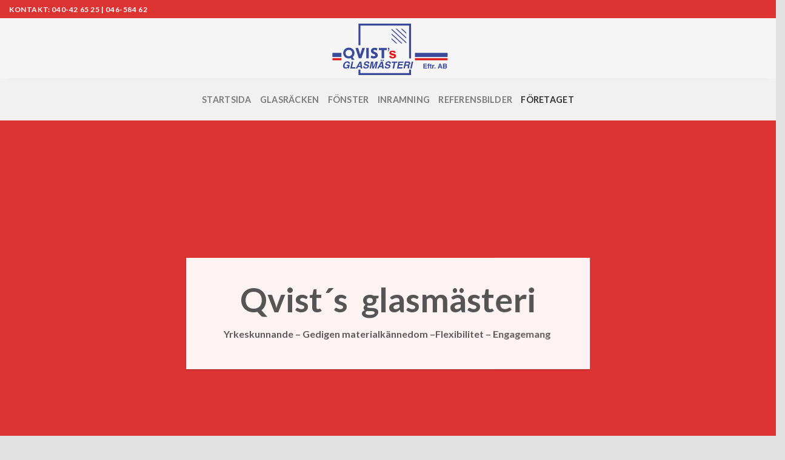

--- FILE ---
content_type: text/html; charset=UTF-8
request_url: https://www.qvistsglasmasteri.se/foretaget/
body_size: 14232
content:

<!DOCTYPE html>
<html lang="sv-SE" class="loading-site no-js">
<head>
	<meta charset="UTF-8" />
	<link rel="profile" href="http://gmpg.org/xfn/11" />
	<link rel="pingback" href="https://www.qvistsglasmasteri.se/xmlrpc.php" />

	<script>(function(html){html.className = html.className.replace(/\bno-js\b/,'js')})(document.documentElement);</script>
<title>FÖRETAGET &#8211; QVIST´s GLASMÄSTERI AB</title>
<meta name='robots' content='max-image-preview:large' />
	<style>img:is([sizes="auto" i], [sizes^="auto," i]) { contain-intrinsic-size: 3000px 1500px }</style>
	<meta name="viewport" content="width=device-width, initial-scale=1, maximum-scale=1" /><link rel='dns-prefetch' href='//cdn.jsdelivr.net' />
<link rel='prefetch' href='https://www.qvistsglasmasteri.se/wp-content/themes/flatsome/assets/js/chunk.countup.js?ver=3.16.2' />
<link rel='prefetch' href='https://www.qvistsglasmasteri.se/wp-content/themes/flatsome/assets/js/chunk.sticky-sidebar.js?ver=3.16.2' />
<link rel='prefetch' href='https://www.qvistsglasmasteri.se/wp-content/themes/flatsome/assets/js/chunk.tooltips.js?ver=3.16.2' />
<link rel='prefetch' href='https://www.qvistsglasmasteri.se/wp-content/themes/flatsome/assets/js/chunk.vendors-popups.js?ver=3.16.2' />
<link rel='prefetch' href='https://www.qvistsglasmasteri.se/wp-content/themes/flatsome/assets/js/chunk.vendors-slider.js?ver=3.16.2' />
<link rel="alternate" type="application/rss+xml" title="QVIST´s GLASMÄSTERI AB &raquo; Webbflöde" href="https://www.qvistsglasmasteri.se/feed/" />
<link rel="alternate" type="application/rss+xml" title="QVIST´s GLASMÄSTERI AB &raquo; Kommentarsflöde" href="https://www.qvistsglasmasteri.se/comments/feed/" />
<script type="text/javascript">
/* <![CDATA[ */
window._wpemojiSettings = {"baseUrl":"https:\/\/s.w.org\/images\/core\/emoji\/16.0.1\/72x72\/","ext":".png","svgUrl":"https:\/\/s.w.org\/images\/core\/emoji\/16.0.1\/svg\/","svgExt":".svg","source":{"concatemoji":"https:\/\/www.qvistsglasmasteri.se\/wp-includes\/js\/wp-emoji-release.min.js?ver=6.8.3"}};
/*! This file is auto-generated */
!function(s,n){var o,i,e;function c(e){try{var t={supportTests:e,timestamp:(new Date).valueOf()};sessionStorage.setItem(o,JSON.stringify(t))}catch(e){}}function p(e,t,n){e.clearRect(0,0,e.canvas.width,e.canvas.height),e.fillText(t,0,0);var t=new Uint32Array(e.getImageData(0,0,e.canvas.width,e.canvas.height).data),a=(e.clearRect(0,0,e.canvas.width,e.canvas.height),e.fillText(n,0,0),new Uint32Array(e.getImageData(0,0,e.canvas.width,e.canvas.height).data));return t.every(function(e,t){return e===a[t]})}function u(e,t){e.clearRect(0,0,e.canvas.width,e.canvas.height),e.fillText(t,0,0);for(var n=e.getImageData(16,16,1,1),a=0;a<n.data.length;a++)if(0!==n.data[a])return!1;return!0}function f(e,t,n,a){switch(t){case"flag":return n(e,"\ud83c\udff3\ufe0f\u200d\u26a7\ufe0f","\ud83c\udff3\ufe0f\u200b\u26a7\ufe0f")?!1:!n(e,"\ud83c\udde8\ud83c\uddf6","\ud83c\udde8\u200b\ud83c\uddf6")&&!n(e,"\ud83c\udff4\udb40\udc67\udb40\udc62\udb40\udc65\udb40\udc6e\udb40\udc67\udb40\udc7f","\ud83c\udff4\u200b\udb40\udc67\u200b\udb40\udc62\u200b\udb40\udc65\u200b\udb40\udc6e\u200b\udb40\udc67\u200b\udb40\udc7f");case"emoji":return!a(e,"\ud83e\udedf")}return!1}function g(e,t,n,a){var r="undefined"!=typeof WorkerGlobalScope&&self instanceof WorkerGlobalScope?new OffscreenCanvas(300,150):s.createElement("canvas"),o=r.getContext("2d",{willReadFrequently:!0}),i=(o.textBaseline="top",o.font="600 32px Arial",{});return e.forEach(function(e){i[e]=t(o,e,n,a)}),i}function t(e){var t=s.createElement("script");t.src=e,t.defer=!0,s.head.appendChild(t)}"undefined"!=typeof Promise&&(o="wpEmojiSettingsSupports",i=["flag","emoji"],n.supports={everything:!0,everythingExceptFlag:!0},e=new Promise(function(e){s.addEventListener("DOMContentLoaded",e,{once:!0})}),new Promise(function(t){var n=function(){try{var e=JSON.parse(sessionStorage.getItem(o));if("object"==typeof e&&"number"==typeof e.timestamp&&(new Date).valueOf()<e.timestamp+604800&&"object"==typeof e.supportTests)return e.supportTests}catch(e){}return null}();if(!n){if("undefined"!=typeof Worker&&"undefined"!=typeof OffscreenCanvas&&"undefined"!=typeof URL&&URL.createObjectURL&&"undefined"!=typeof Blob)try{var e="postMessage("+g.toString()+"("+[JSON.stringify(i),f.toString(),p.toString(),u.toString()].join(",")+"));",a=new Blob([e],{type:"text/javascript"}),r=new Worker(URL.createObjectURL(a),{name:"wpTestEmojiSupports"});return void(r.onmessage=function(e){c(n=e.data),r.terminate(),t(n)})}catch(e){}c(n=g(i,f,p,u))}t(n)}).then(function(e){for(var t in e)n.supports[t]=e[t],n.supports.everything=n.supports.everything&&n.supports[t],"flag"!==t&&(n.supports.everythingExceptFlag=n.supports.everythingExceptFlag&&n.supports[t]);n.supports.everythingExceptFlag=n.supports.everythingExceptFlag&&!n.supports.flag,n.DOMReady=!1,n.readyCallback=function(){n.DOMReady=!0}}).then(function(){return e}).then(function(){var e;n.supports.everything||(n.readyCallback(),(e=n.source||{}).concatemoji?t(e.concatemoji):e.wpemoji&&e.twemoji&&(t(e.twemoji),t(e.wpemoji)))}))}((window,document),window._wpemojiSettings);
/* ]]> */
</script>
<style id='wp-emoji-styles-inline-css' type='text/css'>

	img.wp-smiley, img.emoji {
		display: inline !important;
		border: none !important;
		box-shadow: none !important;
		height: 1em !important;
		width: 1em !important;
		margin: 0 0.07em !important;
		vertical-align: -0.1em !important;
		background: none !important;
		padding: 0 !important;
	}
</style>
<style id='wp-block-library-inline-css' type='text/css'>
:root{--wp-admin-theme-color:#007cba;--wp-admin-theme-color--rgb:0,124,186;--wp-admin-theme-color-darker-10:#006ba1;--wp-admin-theme-color-darker-10--rgb:0,107,161;--wp-admin-theme-color-darker-20:#005a87;--wp-admin-theme-color-darker-20--rgb:0,90,135;--wp-admin-border-width-focus:2px;--wp-block-synced-color:#7a00df;--wp-block-synced-color--rgb:122,0,223;--wp-bound-block-color:var(--wp-block-synced-color)}@media (min-resolution:192dpi){:root{--wp-admin-border-width-focus:1.5px}}.wp-element-button{cursor:pointer}:root{--wp--preset--font-size--normal:16px;--wp--preset--font-size--huge:42px}:root .has-very-light-gray-background-color{background-color:#eee}:root .has-very-dark-gray-background-color{background-color:#313131}:root .has-very-light-gray-color{color:#eee}:root .has-very-dark-gray-color{color:#313131}:root .has-vivid-green-cyan-to-vivid-cyan-blue-gradient-background{background:linear-gradient(135deg,#00d084,#0693e3)}:root .has-purple-crush-gradient-background{background:linear-gradient(135deg,#34e2e4,#4721fb 50%,#ab1dfe)}:root .has-hazy-dawn-gradient-background{background:linear-gradient(135deg,#faaca8,#dad0ec)}:root .has-subdued-olive-gradient-background{background:linear-gradient(135deg,#fafae1,#67a671)}:root .has-atomic-cream-gradient-background{background:linear-gradient(135deg,#fdd79a,#004a59)}:root .has-nightshade-gradient-background{background:linear-gradient(135deg,#330968,#31cdcf)}:root .has-midnight-gradient-background{background:linear-gradient(135deg,#020381,#2874fc)}.has-regular-font-size{font-size:1em}.has-larger-font-size{font-size:2.625em}.has-normal-font-size{font-size:var(--wp--preset--font-size--normal)}.has-huge-font-size{font-size:var(--wp--preset--font-size--huge)}.has-text-align-center{text-align:center}.has-text-align-left{text-align:left}.has-text-align-right{text-align:right}#end-resizable-editor-section{display:none}.aligncenter{clear:both}.items-justified-left{justify-content:flex-start}.items-justified-center{justify-content:center}.items-justified-right{justify-content:flex-end}.items-justified-space-between{justify-content:space-between}.screen-reader-text{border:0;clip-path:inset(50%);height:1px;margin:-1px;overflow:hidden;padding:0;position:absolute;width:1px;word-wrap:normal!important}.screen-reader-text:focus{background-color:#ddd;clip-path:none;color:#444;display:block;font-size:1em;height:auto;left:5px;line-height:normal;padding:15px 23px 14px;text-decoration:none;top:5px;width:auto;z-index:100000}html :where(.has-border-color){border-style:solid}html :where([style*=border-top-color]){border-top-style:solid}html :where([style*=border-right-color]){border-right-style:solid}html :where([style*=border-bottom-color]){border-bottom-style:solid}html :where([style*=border-left-color]){border-left-style:solid}html :where([style*=border-width]){border-style:solid}html :where([style*=border-top-width]){border-top-style:solid}html :where([style*=border-right-width]){border-right-style:solid}html :where([style*=border-bottom-width]){border-bottom-style:solid}html :where([style*=border-left-width]){border-left-style:solid}html :where(img[class*=wp-image-]){height:auto;max-width:100%}:where(figure){margin:0 0 1em}html :where(.is-position-sticky){--wp-admin--admin-bar--position-offset:var(--wp-admin--admin-bar--height,0px)}@media screen and (max-width:600px){html :where(.is-position-sticky){--wp-admin--admin-bar--position-offset:0px}}
</style>
<style id='classic-theme-styles-inline-css' type='text/css'>
/*! This file is auto-generated */
.wp-block-button__link{color:#fff;background-color:#32373c;border-radius:9999px;box-shadow:none;text-decoration:none;padding:calc(.667em + 2px) calc(1.333em + 2px);font-size:1.125em}.wp-block-file__button{background:#32373c;color:#fff;text-decoration:none}
</style>
<link rel='stylesheet' id='flatsome-ninjaforms-css' href='https://www.qvistsglasmasteri.se/wp-content/themes/flatsome/inc/integrations/ninjaforms/ninjaforms.css?ver=6.8.3' type='text/css' media='all' />
<link rel='stylesheet' id='flatsome-main-css' href='https://www.qvistsglasmasteri.se/wp-content/themes/flatsome/assets/css/flatsome.css?ver=3.16.2' type='text/css' media='all' />
<style id='flatsome-main-inline-css' type='text/css'>
@font-face {
				font-family: "fl-icons";
				font-display: block;
				src: url(https://www.qvistsglasmasteri.se/wp-content/themes/flatsome/assets/css/icons/fl-icons.eot?v=3.16.2);
				src:
					url(https://www.qvistsglasmasteri.se/wp-content/themes/flatsome/assets/css/icons/fl-icons.eot#iefix?v=3.16.2) format("embedded-opentype"),
					url(https://www.qvistsglasmasteri.se/wp-content/themes/flatsome/assets/css/icons/fl-icons.woff2?v=3.16.2) format("woff2"),
					url(https://www.qvistsglasmasteri.se/wp-content/themes/flatsome/assets/css/icons/fl-icons.ttf?v=3.16.2) format("truetype"),
					url(https://www.qvistsglasmasteri.se/wp-content/themes/flatsome/assets/css/icons/fl-icons.woff?v=3.16.2) format("woff"),
					url(https://www.qvistsglasmasteri.se/wp-content/themes/flatsome/assets/css/icons/fl-icons.svg?v=3.16.2#fl-icons) format("svg");
			}
</style>
<link rel='stylesheet' id='flatsome-style-css' href='https://www.qvistsglasmasteri.se/wp-content/themes/flatsome-child/style.css?ver=3.0' type='text/css' media='all' />
<script type="text/javascript" src="https://www.qvistsglasmasteri.se/wp-includes/js/jquery/jquery.min.js?ver=3.7.1" id="jquery-core-js"></script>
<script type="text/javascript" src="https://www.qvistsglasmasteri.se/wp-includes/js/jquery/jquery-migrate.min.js?ver=3.4.1" id="jquery-migrate-js"></script>
<link rel="https://api.w.org/" href="https://www.qvistsglasmasteri.se/wp-json/" /><link rel="alternate" title="JSON" type="application/json" href="https://www.qvistsglasmasteri.se/wp-json/wp/v2/pages/47" /><link rel="EditURI" type="application/rsd+xml" title="RSD" href="https://www.qvistsglasmasteri.se/xmlrpc.php?rsd" />
<meta name="generator" content="WordPress 6.8.3" />
<link rel="canonical" href="https://www.qvistsglasmasteri.se/foretaget/" />
<link rel='shortlink' href='https://www.qvistsglasmasteri.se/?p=47' />
<link rel="alternate" title="oEmbed (JSON)" type="application/json+oembed" href="https://www.qvistsglasmasteri.se/wp-json/oembed/1.0/embed?url=https%3A%2F%2Fwww.qvistsglasmasteri.se%2Fforetaget%2F" />
<link rel="alternate" title="oEmbed (XML)" type="text/xml+oembed" href="https://www.qvistsglasmasteri.se/wp-json/oembed/1.0/embed?url=https%3A%2F%2Fwww.qvistsglasmasteri.se%2Fforetaget%2F&#038;format=xml" />
<style>.bg{opacity: 0; transition: opacity 1s; -webkit-transition: opacity 1s;} .bg-loaded{opacity: 1;}</style><link rel="icon" href="https://www.qvistsglasmasteri.se/wp-content/uploads/2022/11/cropped-Skarmavbild-2022-11-30-kl.-15.02.09-32x32.png" sizes="32x32" />
<link rel="icon" href="https://www.qvistsglasmasteri.se/wp-content/uploads/2022/11/cropped-Skarmavbild-2022-11-30-kl.-15.02.09-192x192.png" sizes="192x192" />
<link rel="apple-touch-icon" href="https://www.qvistsglasmasteri.se/wp-content/uploads/2022/11/cropped-Skarmavbild-2022-11-30-kl.-15.02.09-180x180.png" />
<meta name="msapplication-TileImage" content="https://www.qvistsglasmasteri.se/wp-content/uploads/2022/11/cropped-Skarmavbild-2022-11-30-kl.-15.02.09-270x270.png" />
<style id="custom-css" type="text/css">:root {--primary-color: #dd3333;}html{background-color:#E2E2E2!important;}.container-width, .full-width .ubermenu-nav, .container, .row{max-width: 1370px}.row.row-collapse{max-width: 1340px}.row.row-small{max-width: 1362.5px}.row.row-large{max-width: 1400px}.header-main{height: 100px}#logo img{max-height: 100px}#logo{width:353px;}.header-bottom{min-height: 69px}.header-top{min-height: 30px}.transparent .header-main{height: 90px}.transparent #logo img{max-height: 90px}.has-transparent + .page-title:first-of-type,.has-transparent + #main > .page-title,.has-transparent + #main > div > .page-title,.has-transparent + #main .page-header-wrapper:first-of-type .page-title{padding-top: 170px;}.header.show-on-scroll,.stuck .header-main{height:70px!important}.stuck #logo img{max-height: 70px!important}.header-bg-color {background-color: rgba(244,244,244,0.9)}.header-bottom {background-color: #f1f1f1}.header-main .nav > li > a{line-height: 23px }.header-bottom-nav > li > a{line-height: 16px }@media (max-width: 549px) {.header-main{height: 70px}#logo img{max-height: 70px}}.header-top{background-color:#dd3333!important;}/* Color */.accordion-title.active, .has-icon-bg .icon .icon-inner,.logo a, .primary.is-underline, .primary.is-link, .badge-outline .badge-inner, .nav-outline > li.active> a,.nav-outline >li.active > a, .cart-icon strong,[data-color='primary'], .is-outline.primary{color: #dd3333;}/* Color !important */[data-text-color="primary"]{color: #dd3333!important;}/* Background Color */[data-text-bg="primary"]{background-color: #dd3333;}/* Background */.scroll-to-bullets a,.featured-title, .label-new.menu-item > a:after, .nav-pagination > li > .current,.nav-pagination > li > span:hover,.nav-pagination > li > a:hover,.has-hover:hover .badge-outline .badge-inner,button[type="submit"], .button.wc-forward:not(.checkout):not(.checkout-button), .button.submit-button, .button.primary:not(.is-outline),.featured-table .title,.is-outline:hover, .has-icon:hover .icon-label,.nav-dropdown-bold .nav-column li > a:hover, .nav-dropdown.nav-dropdown-bold > li > a:hover, .nav-dropdown-bold.dark .nav-column li > a:hover, .nav-dropdown.nav-dropdown-bold.dark > li > a:hover, .header-vertical-menu__opener ,.is-outline:hover, .tagcloud a:hover,.grid-tools a, input[type='submit']:not(.is-form), .box-badge:hover .box-text, input.button.alt,.nav-box > li > a:hover,.nav-box > li.active > a,.nav-pills > li.active > a ,.current-dropdown .cart-icon strong, .cart-icon:hover strong, .nav-line-bottom > li > a:before, .nav-line-grow > li > a:before, .nav-line > li > a:before,.banner, .header-top, .slider-nav-circle .flickity-prev-next-button:hover svg, .slider-nav-circle .flickity-prev-next-button:hover .arrow, .primary.is-outline:hover, .button.primary:not(.is-outline), input[type='submit'].primary, input[type='submit'].primary, input[type='reset'].button, input[type='button'].primary, .badge-inner{background-color: #dd3333;}/* Border */.nav-vertical.nav-tabs > li.active > a,.scroll-to-bullets a.active,.nav-pagination > li > .current,.nav-pagination > li > span:hover,.nav-pagination > li > a:hover,.has-hover:hover .badge-outline .badge-inner,.accordion-title.active,.featured-table,.is-outline:hover, .tagcloud a:hover,blockquote, .has-border, .cart-icon strong:after,.cart-icon strong,.blockUI:before, .processing:before,.loading-spin, .slider-nav-circle .flickity-prev-next-button:hover svg, .slider-nav-circle .flickity-prev-next-button:hover .arrow, .primary.is-outline:hover{border-color: #dd3333}.nav-tabs > li.active > a{border-top-color: #dd3333}.widget_shopping_cart_content .blockUI.blockOverlay:before { border-left-color: #dd3333 }.woocommerce-checkout-review-order .blockUI.blockOverlay:before { border-left-color: #dd3333 }/* Fill */.slider .flickity-prev-next-button:hover svg,.slider .flickity-prev-next-button:hover .arrow{fill: #dd3333;}/* Focus */.primary:focus-visible, .submit-button:focus-visible, button[type="submit"]:focus-visible { outline-color: #dd3333!important; }/* Background Color */[data-icon-label]:after, .secondary.is-underline:hover,.secondary.is-outline:hover,.icon-label,.button.secondary:not(.is-outline),.button.alt:not(.is-outline), .badge-inner.on-sale, .button.checkout, .single_add_to_cart_button, .current .breadcrumb-step{ background-color:#e65622; }[data-text-bg="secondary"]{background-color: #e65622;}/* Color */.secondary.is-underline,.secondary.is-link, .secondary.is-outline,.stars a.active, .star-rating:before, .woocommerce-page .star-rating:before,.star-rating span:before, .color-secondary{color: #e65622}/* Color !important */[data-text-color="secondary"]{color: #e65622!important;}/* Border */.secondary.is-outline:hover{border-color:#e65622}/* Focus */.secondary:focus-visible, .alt:focus-visible { outline-color: #e65622!important; }body{color: #5c5a5a}body{font-family: Lato, sans-serif;}body {font-weight: 400;font-style: normal;}.nav > li > a {font-family: Lato, sans-serif;}.mobile-sidebar-levels-2 .nav > li > ul > li > a {font-family: Lato, sans-serif;}.nav > li > a,.mobile-sidebar-levels-2 .nav > li > ul > li > a {font-weight: 700;font-style: normal;}h1,h2,h3,h4,h5,h6,.heading-font, .off-canvas-center .nav-sidebar.nav-vertical > li > a{font-family: Lato, sans-serif;}h1,h2,h3,h4,h5,h6,.heading-font,.banner h1,.banner h2 {font-weight: 700;font-style: normal;}.alt-font{font-family: "Dancing Script", sans-serif;}.alt-font {font-weight: 400!important;font-style: normal!important;}a{color: #dd3333;}.footer-2{background-color: #dd3333}.absolute-footer, html{background-color: #242d3e}.nav-vertical-fly-out > li + li {border-top-width: 1px; border-top-style: solid;}.label-new.menu-item > a:after{content:"Ny";}.label-hot.menu-item > a:after{content:"Het";}.label-sale.menu-item > a:after{content:"Rea";}.label-popular.menu-item > a:after{content:"Populär";}</style><style id="kirki-inline-styles">/* latin-ext */
@font-face {
  font-family: 'Lato';
  font-style: normal;
  font-weight: 400;
  font-display: swap;
  src: url(https://www.qvistsglasmasteri.se/wp-content/fonts/lato/font) format('woff');
  unicode-range: U+0100-02BA, U+02BD-02C5, U+02C7-02CC, U+02CE-02D7, U+02DD-02FF, U+0304, U+0308, U+0329, U+1D00-1DBF, U+1E00-1E9F, U+1EF2-1EFF, U+2020, U+20A0-20AB, U+20AD-20C0, U+2113, U+2C60-2C7F, U+A720-A7FF;
}
/* latin */
@font-face {
  font-family: 'Lato';
  font-style: normal;
  font-weight: 400;
  font-display: swap;
  src: url(https://www.qvistsglasmasteri.se/wp-content/fonts/lato/font) format('woff');
  unicode-range: U+0000-00FF, U+0131, U+0152-0153, U+02BB-02BC, U+02C6, U+02DA, U+02DC, U+0304, U+0308, U+0329, U+2000-206F, U+20AC, U+2122, U+2191, U+2193, U+2212, U+2215, U+FEFF, U+FFFD;
}
/* latin-ext */
@font-face {
  font-family: 'Lato';
  font-style: normal;
  font-weight: 700;
  font-display: swap;
  src: url(https://www.qvistsglasmasteri.se/wp-content/fonts/lato/font) format('woff');
  unicode-range: U+0100-02BA, U+02BD-02C5, U+02C7-02CC, U+02CE-02D7, U+02DD-02FF, U+0304, U+0308, U+0329, U+1D00-1DBF, U+1E00-1E9F, U+1EF2-1EFF, U+2020, U+20A0-20AB, U+20AD-20C0, U+2113, U+2C60-2C7F, U+A720-A7FF;
}
/* latin */
@font-face {
  font-family: 'Lato';
  font-style: normal;
  font-weight: 700;
  font-display: swap;
  src: url(https://www.qvistsglasmasteri.se/wp-content/fonts/lato/font) format('woff');
  unicode-range: U+0000-00FF, U+0131, U+0152-0153, U+02BB-02BC, U+02C6, U+02DA, U+02DC, U+0304, U+0308, U+0329, U+2000-206F, U+20AC, U+2122, U+2191, U+2193, U+2212, U+2215, U+FEFF, U+FFFD;
}/* vietnamese */
@font-face {
  font-family: 'Dancing Script';
  font-style: normal;
  font-weight: 400;
  font-display: swap;
  src: url(https://www.qvistsglasmasteri.se/wp-content/fonts/dancing-script/font) format('woff');
  unicode-range: U+0102-0103, U+0110-0111, U+0128-0129, U+0168-0169, U+01A0-01A1, U+01AF-01B0, U+0300-0301, U+0303-0304, U+0308-0309, U+0323, U+0329, U+1EA0-1EF9, U+20AB;
}
/* latin-ext */
@font-face {
  font-family: 'Dancing Script';
  font-style: normal;
  font-weight: 400;
  font-display: swap;
  src: url(https://www.qvistsglasmasteri.se/wp-content/fonts/dancing-script/font) format('woff');
  unicode-range: U+0100-02BA, U+02BD-02C5, U+02C7-02CC, U+02CE-02D7, U+02DD-02FF, U+0304, U+0308, U+0329, U+1D00-1DBF, U+1E00-1E9F, U+1EF2-1EFF, U+2020, U+20A0-20AB, U+20AD-20C0, U+2113, U+2C60-2C7F, U+A720-A7FF;
}
/* latin */
@font-face {
  font-family: 'Dancing Script';
  font-style: normal;
  font-weight: 400;
  font-display: swap;
  src: url(https://www.qvistsglasmasteri.se/wp-content/fonts/dancing-script/font) format('woff');
  unicode-range: U+0000-00FF, U+0131, U+0152-0153, U+02BB-02BC, U+02C6, U+02DA, U+02DC, U+0304, U+0308, U+0329, U+2000-206F, U+20AC, U+2122, U+2191, U+2193, U+2212, U+2215, U+FEFF, U+FFFD;
}</style></head>

<body class="wp-singular page-template page-template-page-blank page-template-page-blank-php page page-id-47 wp-theme-flatsome wp-child-theme-flatsome-child full-width box-shadow lightbox nav-dropdown-has-arrow nav-dropdown-has-shadow nav-dropdown-has-border">


<a class="skip-link screen-reader-text" href="#main">Skip to content</a>

<div id="wrapper">

	
	<header id="header" class="header has-sticky sticky-jump">
		<div class="header-wrapper">
			<div id="top-bar" class="header-top hide-for-sticky nav-dark">
    <div class="flex-row container">
      <div class="flex-col hide-for-medium flex-left">
          <ul class="nav nav-left medium-nav-center nav-small  nav-divided">
              <li class="html custom html_topbar_left"><strong class="uppercase">Kontakt: 040-42 65 25 | 046-584 62</strong></li>          </ul>
      </div>

      <div class="flex-col hide-for-medium flex-center">
          <ul class="nav nav-center nav-small  nav-divided">
                        </ul>
      </div>

      <div class="flex-col hide-for-medium flex-right">
         <ul class="nav top-bar-nav nav-right nav-small  nav-divided">
                        </ul>
      </div>

            <div class="flex-col show-for-medium flex-grow">
          <ul class="nav nav-center nav-small mobile-nav  nav-divided">
              <li class="html custom html_topbar_left"><strong class="uppercase">Kontakt: 040-42 65 25 | 046-584 62</strong></li>          </ul>
      </div>
      
    </div>
</div>
<div id="masthead" class="header-main show-logo-center">
      <div class="header-inner flex-row container logo-center medium-logo-center" role="navigation">

          <!-- Logo -->
          <div id="logo" class="flex-col logo">
            
<!-- Header logo -->
<a href="https://www.qvistsglasmasteri.se/" title="QVIST´s GLASMÄSTERI AB - Glasklart, eller hur?" rel="home">
		<img width="1" height="1" src="https://www.qvistsglasmasteri.se/wp-content/uploads/2022/11/qvists_logo.svg" class="header_logo header-logo" alt="QVIST´s GLASMÄSTERI AB"/><img  width="1" height="1" src="https://www.qvistsglasmasteri.se/wp-content/uploads/2022/11/qvists_logo.svg" class="header-logo-dark" alt="QVIST´s GLASMÄSTERI AB"/></a>
          </div>

          <!-- Mobile Left Elements -->
          <div class="flex-col show-for-medium flex-left">
            <ul class="mobile-nav nav nav-left ">
              <li class="nav-icon has-icon">
  <div class="header-button">		<a href="#" data-open="#main-menu" data-pos="center" data-bg="main-menu-overlay" data-color="dark" class="icon primary button round is-small" aria-label="Menu" aria-controls="main-menu" aria-expanded="false">

		  <i class="icon-menu" ></i>
		  		</a>
	 </div> </li>
            </ul>
          </div>

          <!-- Left Elements -->
          <div class="flex-col hide-for-medium flex-left
            ">
            <ul class="header-nav header-nav-main nav nav-left  nav-uppercase" >
                          </ul>
          </div>

          <!-- Right Elements -->
          <div class="flex-col hide-for-medium flex-right">
            <ul class="header-nav header-nav-main nav nav-right  nav-uppercase">
                          </ul>
          </div>

          <!-- Mobile Right Elements -->
          <div class="flex-col show-for-medium flex-right">
            <ul class="mobile-nav nav nav-right ">
                          </ul>
          </div>

      </div>

            <div class="container"><div class="top-divider full-width"></div></div>
      </div>
<div id="wide-nav" class="header-bottom wide-nav flex-has-center hide-for-medium">
    <div class="flex-row container">

            
                        <div class="flex-col hide-for-medium flex-center">
                <ul class="nav header-nav header-bottom-nav nav-center  nav-size-medium nav-uppercase">
                    <li id="menu-item-1476" class="menu-item menu-item-type-post_type menu-item-object-page menu-item-home menu-item-1476 menu-item-design-default"><a href="https://www.qvistsglasmasteri.se/" class="nav-top-link">STARTSIDA</a></li>
<li id="menu-item-1504" class="menu-item menu-item-type-post_type menu-item-object-page menu-item-1504 menu-item-design-default"><a href="https://www.qvistsglasmasteri.se/om-oss/" class="nav-top-link">GLASRÄCKEN</a></li>
<li id="menu-item-2126" class="menu-item menu-item-type-post_type menu-item-object-page menu-item-2126 menu-item-design-default"><a href="https://www.qvistsglasmasteri.se/fonster-2/" class="nav-top-link">FÖNSTER</a></li>
<li id="menu-item-2214" class="menu-item menu-item-type-post_type menu-item-object-page menu-item-2214 menu-item-design-default"><a href="https://www.qvistsglasmasteri.se/inramning/" class="nav-top-link">INRAMNING</a></li>
<li id="menu-item-1820" class="menu-item menu-item-type-post_type menu-item-object-page menu-item-1820 menu-item-design-default"><a href="https://www.qvistsglasmasteri.se/inspiration-2/" class="nav-top-link">REFERENSBILDER</a></li>
<li id="menu-item-1949" class="menu-item menu-item-type-post_type menu-item-object-page current-menu-item page_item page-item-47 current_page_item menu-item-1949 active menu-item-design-default"><a href="https://www.qvistsglasmasteri.se/foretaget/" aria-current="page" class="nav-top-link">FÖRETAGET</a></li>
                </ul>
            </div>
            
            
            
    </div>
</div>

<div class="header-bg-container fill"><div class="header-bg-image fill"></div><div class="header-bg-color fill"></div></div>		</div>
	</header>

	
	<main id="main" class="">


<div id="content" role="main" class="content-area">

		
			
<div class="slider-wrapper relative" id="slider-1722525226" >
    <div class="slider slider-nav-circle slider-nav-large slider-nav-light slider-style-normal"
        data-flickity-options='{
            "cellAlign": "center",
            "imagesLoaded": true,
            "lazyLoad": 1,
            "freeScroll": false,
            "wrapAround": true,
            "autoPlay": 6000,
            "pauseAutoPlayOnHover" : true,
            "prevNextButtons": true,
            "contain" : true,
            "adaptiveHeight" : true,
            "dragThreshold" : 10,
            "percentPosition": true,
            "pageDots": true,
            "rightToLeft": false,
            "draggable": true,
            "selectedAttraction": 0.1,
            "parallax" : 0,
            "friction": 0.6        }'
        >
        


  <div class="banner has-hover" id="banner-1152844168">
          <div class="banner-inner fill">
        <div class="banner-bg fill" >
            <div class="bg fill bg-fill "></div>
                                    
                    </div>
		
        <div class="banner-layers container">
            <div class="fill banner-link"></div>            

   <div id="text-box-1430339539" class="text-box banner-layer x50 md-x50 lg-x50 y50 md-y50 lg-y50 res-text">
                                <div class="text-box-content text box-shadow-1">
              
              <div class="text-inner text-left">
                  

	<div id="text-1336828626" class="text">
		

<h1> Qvist´s  glasmästeri </h1>
<p>Yrkeskunnande – Gedigen materialkännedom –Flexibilitet – Engagemang </p>
		
<style>
#text-1336828626 {
  text-align: center;
}
</style>
	</div>
	

              </div>
           </div>
                            
<style>
#text-box-1430339539 .text-box-content {
  background-color: rgba(255, 255, 255, 0.94);
  font-size: 100%;
}
#text-box-1430339539 .text-inner {
  padding: 30px 30px 30px 30px;
}
#text-box-1430339539 {
  width: 90%;
}
@media (min-width:550px) {
  #text-box-1430339539 {
    width: 52%;
  }
}
</style>
    </div>
 

        </div>
      </div>

            
<style>
#banner-1152844168 {
  padding-top: 637px;
}
#banner-1152844168 .bg.bg-loaded {
  background-image: 1918;
}
#banner-1152844168 .bg {
  background-position: 62% 60%;
}
#banner-1152844168 .ux-shape-divider--top svg {
  height: 150px;
  --divider-top-width: 100%;
}
#banner-1152844168 .ux-shape-divider--bottom svg {
  height: 150px;
  --divider-width: 100%;
}
</style>
  </div>



     </div>

     <div class="loading-spin dark large centered"></div>

     	</div>


	<section class="section" id="section_734128381">
		<div class="bg section-bg fill bg-fill  bg-loaded" >

			
			
			

		</div>

		

		<div class="section-content relative">
			

<div class="row row-large align-center row-divided"  id="row-738781905">


	<div id="col-1764403679" class="col medium-4 small-12 large-4"  >
				<div class="col-inner"  >
			
			


		<div class="icon-box featured-box icon-box-center text-center"  style="margin:0px 0px 0px 0px;">
					<div class="icon-box-img has-icon-bg" style="width: 60px">
				<div class="icon">
					<div class="icon-inner" style="border-width:2px;color:rgb(51, 243, 226);">
											</div>
				</div>
			</div>
				<div class="icon-box-text last-reset">
			<h5 class="uppercase">Qvist´s Glasmästeri AB</h5>						

	<div id="text-551841941" class="text">
		

<p>arbetar inom byggsektorn med verksamheter som inglasning, glasräcken, balkonginglasningar. Våra kunder är, fastighetsägare, bostadsrättsföreningar och byggnadsföretag. Företagets geografiska verksamhetsområde är inom Skåne.</p>
<p><strong>Yrkeskunnande</strong> – lång branscherfarenhet.<br /><strong>Gedigen materialkännedom</strong> – välutvecklat samarbete med marknadens ledande materialleverantörer.<br /><strong>Flexibilitet –</strong> brett produktutbud och kunnig personal.<br /><strong>Korta och snabba beslutsvägar</strong> – platt organisation.<br /><strong>Engagemang</strong> – företagets ägare deltar aktivt i verksamheten.</p>
		
<style>
#text-551841941 {
  text-align: left;
}
</style>
	</div>
	

		</div>
	</div>
	
	

		</div>
					</div>

	

	<div id="col-1012055674" class="col medium-4 small-12 large-4"  >
				<div class="col-inner"  >
			
			


		<div class="icon-box featured-box icon-box-center text-center"  style="margin:0px 0px 0px 0px;">
					<div class="icon-box-img has-icon-bg" style="width: 60px">
				<div class="icon">
					<div class="icon-inner" style="border-width:2px;color:rgb(175, 243, 204);">
											</div>
				</div>
			</div>
				<div class="icon-box-text last-reset">
			<h5 class="uppercase">KVALITETAPOLICY</h5>						

	<div id="text-53279005" class="text">
		

<p>Qvist´s Glasmästeri AB skall genom en helhetssyn på kvalitet och med alla medarbetares ansvar, verka för att alla våra tjänster och produkter uppfyller våra kunders behov och förväntningar. Detta gör vi genom att: Att alla medarbetare i samverkan tar ansvar för tjänsten eller produkten som vi levererar. Ge våra medarbetare produktinformation för att öka kunskapen Att alltid utföra riskanalyser inför nya aktiviteter. Att i all vår verksamhet ha en dialog med våra kunder om vilka behov och förväntningar som föreligger på tjänsten eller produkten.</p>
		
<style>
#text-53279005 {
  text-align: left;
}
</style>
	</div>
	

		</div>
	</div>
	
	

		</div>
					</div>

	

	<div id="col-649820939" class="col medium-4 small-12 large-4"  >
				<div class="col-inner text-left"  >
			
			


		<div class="icon-box featured-box icon-box-center text-center"  style="margin:0px 0px 0px 0px;">
					<div class="icon-box-img has-icon-bg" style="width: 60px">
				<div class="icon">
					<div class="icon-inner" style="border-width:2px;color:rgb(218, 146, 209);">
											</div>
				</div>
			</div>
				<div class="icon-box-text last-reset">
			<h5 class="uppercase">Miljöpolicy</h5>						

	<div id="text-3278503989" class="text">
		

<p>Qvist´s Glasmästeri AB skall i all verksamhet verka för en hållbar och långsiktig samhällsutveckling genom att erbjuda tjänster och produkter som tillgodoser kunders och samhällets behov.<br /><strong><br />Detta gör vi genom att:</strong><br />Aktivt samarbeta med kunder, leverantörer och andra intressenter.<br />Uppnå eller överträffa lagar och förordningar inom miljöområdet.<br />Förebygga uppkomst och spridning av föroreningar.<br />Främja resurshushållning och källsortering.<br />Engagera alla våra medarbetare i miljöfrågor genom att öka kunskapen.<br />Beakta produkternas miljöeffekter under produktionen och dess hela livslängd.</p>
		
<style>
#text-3278503989 {
  text-align: left;
}
</style>
	</div>
	

		</div>
	</div>
	
	

		</div>
					</div>

	

</div>

		</div>

		
<style>
#section_734128381 {
  padding-top: 30px;
  padding-bottom: 30px;
  background-color: rgb(255, 255, 255);
}
#section_734128381 .ux-shape-divider--top svg {
  height: 150px;
  --divider-top-width: 100%;
}
#section_734128381 .ux-shape-divider--bottom svg {
  height: 150px;
  --divider-width: 100%;
}
</style>
	</section>
	
	<section class="section" id="section_553337812">
		<div class="bg section-bg fill bg-fill  bg-loaded" >

			
			<div class="section-bg-overlay absolute fill"></div>
			
	<div class="is-border"
		style="border-width:1px 0px 1px 0px;">
	</div>

		</div>

		

		<div class="section-content relative">
			

<div class="row row-collapse row-full-width align-middle"  id="row-1730968897">


	<div id="col-968137537" class="col medium-6 small-12 large-6"  >
				<div class="col-inner"  >
			
			

	<div class="img has-hover x md-x lg-x y md-y lg-y" id="image_891557420">
								<div class="img-inner image-cover dark" style="padding-top:50%;">
			<img fetchpriority="high" decoding="async" width="900" height="600" src="https://www.qvistsglasmasteri.se/wp-content/uploads/2022/11/racke.jpg" class="attachment-original size-original" alt="" srcset="https://www.qvistsglasmasteri.se/wp-content/uploads/2022/11/racke.jpg 900w, https://www.qvistsglasmasteri.se/wp-content/uploads/2022/11/racke-600x400.jpg 600w, https://www.qvistsglasmasteri.se/wp-content/uploads/2022/11/racke-768x512.jpg 768w" sizes="(max-width: 900px) 100vw, 900px" />						
					</div>
								
<style>
#image_891557420 {
  width: 100%;
}
</style>
	</div>
	

	<div class="img has-hover x md-x lg-x y md-y lg-y" id="image_1500261242">
								<div class="img-inner box-shadow-2 dark" >
									
					</div>
								
<style>
#image_1500261242 {
  width: 100%;
}
</style>
	</div>
	


		</div>
					</div>

	

	<div id="col-1848958820" class="col medium-6 small-12 large-6"  >
				<div class="col-inner text-left"  >
			
			

<div class="container section-title-container" ><h3 class="section-title section-title-normal"><b></b><span class="section-title-main" >Snygga räcken i glas</span><b></b></h3></div>

<p><strong>Som glasmästare</strong> har vi stor vana av att arbeta med olika material och genom att kombinera dessa på rätt sätt kan man skapa räcken som uppfyller kraven på både funktion och design. Med detta i åtanke säljer, producerar och installerar vi räcken i hela Skåne.</p>
<p><strong>Flexibilitet</strong> är ett av våra honnörsord, detta innebär att tack vare vår moderna maskinpark så kan vi ställa om extremt snabbt när det krävs och ändå leverera skräddarsydda produkter med mycket kort varsel till våra kunder. </p>

		</div>
				
<style>
#col-1848958820 > .col-inner {
  padding: 0px 15px 0px 15px;
  margin: 0px 10px 0px 15px;
}
</style>
	</div>

	

</div>

		</div>

		
<style>
#section_553337812 {
  padding-top: 0px;
  padding-bottom: 0px;
  background-color: rgb(193, 193, 193);
}
#section_553337812 .section-bg-overlay {
  background-color: rgba(255, 255, 255, 0.85);
}
#section_553337812 .ux-shape-divider--top svg {
  height: 150px;
  --divider-top-width: 100%;
}
#section_553337812 .ux-shape-divider--bottom svg {
  height: 150px;
  --divider-width: 100%;
}
</style>
	</section>
	
	<section class="section" id="section_302623185">
		<div class="bg section-bg fill bg-fill  bg-loaded" >

			
			<div class="section-bg-overlay absolute fill"></div>
			

		</div>

		

		<div class="section-content relative">
			

<div class="row row-large row-full-width align-middle"  id="row-1695369908">


	<div id="col-1742506084" class="col medium-6 small-12 large-6"  >
				<div class="col-inner text-left"  >
			
			

<div class="container section-title-container" ><h3 class="section-title section-title-normal"><b></b><span class="section-title-main" >GLASREPARATION</span><b></b></h3></div>

<p>En trasig ruta kan normalt sett ta lite tid om man måste mäta, beställa, vänta på leverans för att sedan kunna montera. Detta kan vara besvärligt och kosta pengar. I synnerhet om man har en butik med ett trasigt skyltfönster som skrämmer bort kunderna.</p>

		</div>
					</div>

	

	<div id="col-1351336628" class="col medium-6 small-12 large-6"  >
				<div class="col-inner"  >
			
			

	<div class="img has-hover x md-x lg-x y md-y lg-y" id="image_481896903">
								<div class="img-inner dark" >
									
					</div>
								
<style>
#image_481896903 {
  width: 100%;
}
</style>
	</div>
	

	<div class="img has-hover x md-x lg-x y md-y lg-y" id="image_107778201">
								<div class="img-inner box-shadow-2 dark" >
									
					</div>
								
<style>
#image_107778201 {
  width: 100%;
}
</style>
	</div>
	

	<div class="img has-hover x md-x lg-x y md-y lg-y" id="image_604073561">
								<div class="img-inner dark" >
			<img decoding="async" width="1020" height="770" src="https://www.qvistsglasmasteri.se/wp-content/uploads/2022/11/SAM_4733-1060x800.jpg" class="attachment-large size-large" alt="" srcset="https://www.qvistsglasmasteri.se/wp-content/uploads/2022/11/SAM_4733-1060x800.jpg 1060w, https://www.qvistsglasmasteri.se/wp-content/uploads/2022/11/SAM_4733-530x400.jpg 530w, https://www.qvistsglasmasteri.se/wp-content/uploads/2022/11/SAM_4733-768x580.jpg 768w, https://www.qvistsglasmasteri.se/wp-content/uploads/2022/11/SAM_4733.jpg 1427w" sizes="(max-width: 1020px) 100vw, 1020px" />						
					</div>
								
<style>
#image_604073561 {
  width: 100%;
}
</style>
	</div>
	


		</div>
					</div>

	

</div>

		</div>

		
<style>
#section_302623185 {
  padding-top: 0px;
  padding-bottom: 0px;
  background-color: rgb(255, 255, 255);
}
#section_302623185 .section-bg-overlay {
  background-color: rgba(255, 255, 255, 0.85);
}
#section_302623185 .ux-shape-divider--top svg {
  height: 150px;
  --divider-top-width: 100%;
}
#section_302623185 .ux-shape-divider--bottom svg {
  height: 150px;
  --divider-width: 100%;
}
</style>
	</section>
	
<div class="message-box relative dark" style="padding-top:36px;padding-bottom:36px;"><div class="message-box-bg-image bg-fill fill" ></div><div class="message-box-bg-overlay bg-fill fill" style="background-color:rgb(74, 74, 74);"></div><div class="container relative"><div class="inner last-reset">

<div class="row align-middle"  id="row-1856998914">


	<div id="col-137700436" class="col small-12 large-12"  >
				<div class="col-inner"  >
			
			

	<div id="text-730715606" class="text">
		

<p class="uppercase">VILL DU VETA MER </p>
<h2 class="uppercase">KONTAKTA OSS PÅ  Tel: 040-42 65 25</h2>

		
<style>
#text-730715606 {
  text-align: center;
}
</style>
	</div>
	

		</div>
					</div>

	

</div>

</div></div></div>


		
</div>



</main>

<footer id="footer" class="footer-wrapper">

	
<!-- FOOTER 1 -->

<!-- FOOTER 2 -->
<div class="footer-widgets footer footer-2 dark">
		<div class="row dark large-columns-3 mb-0">
	   		<div id="custom_html-4" class="widget_text col pb-0 widget widget_custom_html"><span class="widget-title">KONTAKTA OSS</span><div class="is-divider small"></div><div class="textwidget custom-html-widget">Qvists Glasmästeri <br>• Ängavägen 361, 35 91 Vellinge <br>Tel: 040-42 65 25
<br>Vinkelhaken 8, 247 32 Södra Sandby <br>Tel: 046-584 62</div></div><div id="custom_html-8" class="widget_text col pb-0 widget widget_custom_html"><span class="widget-title">Qvist´s Glasmästeri AB</span><div class="is-divider small"></div><div class="textwidget custom-html-widget">Qvist´s Glasmästeri AB är en historia om innovativa lösningar inom Bygg med fokus på inglasning, med envishet och entreprenörskap som sträcker sig 50 år tillbaka i tiden.</div></div><div id="custom_html-6" class="widget_text col pb-0 widget widget_custom_html"><span class="widget-title">Skriv till oss</span><div class="is-divider small"></div><div class="textwidget custom-html-widget"><br>info@qvistsglasmasteri.se</div></div>		</div>
</div>



<div class="absolute-footer dark medium-text-center text-center">
  <div class="container clearfix">

    
    <div class="footer-primary pull-left">
              <div class="menu-main-container"><ul id="menu-main-1" class="links footer-nav uppercase"><li class="menu-item menu-item-type-post_type menu-item-object-page menu-item-home menu-item-1476"><a href="https://www.qvistsglasmasteri.se/">STARTSIDA</a></li>
<li class="menu-item menu-item-type-post_type menu-item-object-page menu-item-1504"><a href="https://www.qvistsglasmasteri.se/om-oss/">GLASRÄCKEN</a></li>
<li class="menu-item menu-item-type-post_type menu-item-object-page menu-item-2126"><a href="https://www.qvistsglasmasteri.se/fonster-2/">FÖNSTER</a></li>
<li class="menu-item menu-item-type-post_type menu-item-object-page menu-item-2214"><a href="https://www.qvistsglasmasteri.se/inramning/">INRAMNING</a></li>
<li class="menu-item menu-item-type-post_type menu-item-object-page menu-item-1820"><a href="https://www.qvistsglasmasteri.se/inspiration-2/">REFERENSBILDER</a></li>
<li class="menu-item menu-item-type-post_type menu-item-object-page current-menu-item page_item page-item-47 current_page_item menu-item-1949"><a href="https://www.qvistsglasmasteri.se/foretaget/" aria-current="page">FÖRETAGET</a></li>
</ul></div>            <div class="copyright-footer">
        Copyright 2026 © <strong>Qvist´s glasmästeri AB</strong>      </div>
          </div>
  </div>
</div>

<a href="#top" class="back-to-top button icon invert plain fixed bottom z-1 is-outline hide-for-medium circle" id="top-link" aria-label="Go to top"><i class="icon-angle-up" ></i></a>

</footer>

</div>

<div id="main-menu" class="mobile-sidebar no-scrollbar mfp-hide">

	
	<div class="sidebar-menu no-scrollbar text-center">

		
					<ul class="nav nav-sidebar nav-vertical nav-uppercase nav-anim" data-tab="1">
				<li class="menu-item menu-item-type-post_type menu-item-object-page menu-item-home menu-item-1476"><a href="https://www.qvistsglasmasteri.se/">STARTSIDA</a></li>
<li class="menu-item menu-item-type-post_type menu-item-object-page menu-item-1504"><a href="https://www.qvistsglasmasteri.se/om-oss/">GLASRÄCKEN</a></li>
<li class="menu-item menu-item-type-post_type menu-item-object-page menu-item-2126"><a href="https://www.qvistsglasmasteri.se/fonster-2/">FÖNSTER</a></li>
<li class="menu-item menu-item-type-post_type menu-item-object-page menu-item-2214"><a href="https://www.qvistsglasmasteri.se/inramning/">INRAMNING</a></li>
<li class="menu-item menu-item-type-post_type menu-item-object-page menu-item-1820"><a href="https://www.qvistsglasmasteri.se/inspiration-2/">REFERENSBILDER</a></li>
<li class="menu-item menu-item-type-post_type menu-item-object-page current-menu-item page_item page-item-47 current_page_item menu-item-1949"><a href="https://www.qvistsglasmasteri.se/foretaget/" aria-current="page">FÖRETAGET</a></li>
			</ul>
		
		
	</div>

	
</div>
<script type="speculationrules">
{"prefetch":[{"source":"document","where":{"and":[{"href_matches":"\/*"},{"not":{"href_matches":["\/wp-*.php","\/wp-admin\/*","\/wp-content\/uploads\/*","\/wp-content\/*","\/wp-content\/plugins\/*","\/wp-content\/themes\/flatsome-child\/*","\/wp-content\/themes\/flatsome\/*","\/*\\?(.+)"]}},{"not":{"selector_matches":"a[rel~=\"nofollow\"]"}},{"not":{"selector_matches":".no-prefetch, .no-prefetch a"}}]},"eagerness":"conservative"}]}
</script>
		<style>
			:root {
				-webkit-user-select: none;
				-webkit-touch-callout: none;
				-ms-user-select: none;
				-moz-user-select: none;
				user-select: none;
			}
		</style>
		<script type="text/javascript">
			/*<![CDATA[*/
			document.oncontextmenu = function(event) {
				if (event.target.tagName != 'INPUT' && event.target.tagName != 'TEXTAREA') {
					event.preventDefault();
				}
			};
			document.ondragstart = function() {
				if (event.target.tagName != 'INPUT' && event.target.tagName != 'TEXTAREA') {
					event.preventDefault();
				}
			};
			/*]]>*/
		</script>
		<style id='global-styles-inline-css' type='text/css'>
:root{--wp--preset--aspect-ratio--square: 1;--wp--preset--aspect-ratio--4-3: 4/3;--wp--preset--aspect-ratio--3-4: 3/4;--wp--preset--aspect-ratio--3-2: 3/2;--wp--preset--aspect-ratio--2-3: 2/3;--wp--preset--aspect-ratio--16-9: 16/9;--wp--preset--aspect-ratio--9-16: 9/16;--wp--preset--color--black: #000000;--wp--preset--color--cyan-bluish-gray: #abb8c3;--wp--preset--color--white: #ffffff;--wp--preset--color--pale-pink: #f78da7;--wp--preset--color--vivid-red: #cf2e2e;--wp--preset--color--luminous-vivid-orange: #ff6900;--wp--preset--color--luminous-vivid-amber: #fcb900;--wp--preset--color--light-green-cyan: #7bdcb5;--wp--preset--color--vivid-green-cyan: #00d084;--wp--preset--color--pale-cyan-blue: #8ed1fc;--wp--preset--color--vivid-cyan-blue: #0693e3;--wp--preset--color--vivid-purple: #9b51e0;--wp--preset--gradient--vivid-cyan-blue-to-vivid-purple: linear-gradient(135deg,rgba(6,147,227,1) 0%,rgb(155,81,224) 100%);--wp--preset--gradient--light-green-cyan-to-vivid-green-cyan: linear-gradient(135deg,rgb(122,220,180) 0%,rgb(0,208,130) 100%);--wp--preset--gradient--luminous-vivid-amber-to-luminous-vivid-orange: linear-gradient(135deg,rgba(252,185,0,1) 0%,rgba(255,105,0,1) 100%);--wp--preset--gradient--luminous-vivid-orange-to-vivid-red: linear-gradient(135deg,rgba(255,105,0,1) 0%,rgb(207,46,46) 100%);--wp--preset--gradient--very-light-gray-to-cyan-bluish-gray: linear-gradient(135deg,rgb(238,238,238) 0%,rgb(169,184,195) 100%);--wp--preset--gradient--cool-to-warm-spectrum: linear-gradient(135deg,rgb(74,234,220) 0%,rgb(151,120,209) 20%,rgb(207,42,186) 40%,rgb(238,44,130) 60%,rgb(251,105,98) 80%,rgb(254,248,76) 100%);--wp--preset--gradient--blush-light-purple: linear-gradient(135deg,rgb(255,206,236) 0%,rgb(152,150,240) 100%);--wp--preset--gradient--blush-bordeaux: linear-gradient(135deg,rgb(254,205,165) 0%,rgb(254,45,45) 50%,rgb(107,0,62) 100%);--wp--preset--gradient--luminous-dusk: linear-gradient(135deg,rgb(255,203,112) 0%,rgb(199,81,192) 50%,rgb(65,88,208) 100%);--wp--preset--gradient--pale-ocean: linear-gradient(135deg,rgb(255,245,203) 0%,rgb(182,227,212) 50%,rgb(51,167,181) 100%);--wp--preset--gradient--electric-grass: linear-gradient(135deg,rgb(202,248,128) 0%,rgb(113,206,126) 100%);--wp--preset--gradient--midnight: linear-gradient(135deg,rgb(2,3,129) 0%,rgb(40,116,252) 100%);--wp--preset--font-size--small: 13px;--wp--preset--font-size--medium: 20px;--wp--preset--font-size--large: 36px;--wp--preset--font-size--x-large: 42px;--wp--preset--spacing--20: 0.44rem;--wp--preset--spacing--30: 0.67rem;--wp--preset--spacing--40: 1rem;--wp--preset--spacing--50: 1.5rem;--wp--preset--spacing--60: 2.25rem;--wp--preset--spacing--70: 3.38rem;--wp--preset--spacing--80: 5.06rem;--wp--preset--shadow--natural: 6px 6px 9px rgba(0, 0, 0, 0.2);--wp--preset--shadow--deep: 12px 12px 50px rgba(0, 0, 0, 0.4);--wp--preset--shadow--sharp: 6px 6px 0px rgba(0, 0, 0, 0.2);--wp--preset--shadow--outlined: 6px 6px 0px -3px rgba(255, 255, 255, 1), 6px 6px rgba(0, 0, 0, 1);--wp--preset--shadow--crisp: 6px 6px 0px rgba(0, 0, 0, 1);}:where(.is-layout-flex){gap: 0.5em;}:where(.is-layout-grid){gap: 0.5em;}body .is-layout-flex{display: flex;}.is-layout-flex{flex-wrap: wrap;align-items: center;}.is-layout-flex > :is(*, div){margin: 0;}body .is-layout-grid{display: grid;}.is-layout-grid > :is(*, div){margin: 0;}:where(.wp-block-columns.is-layout-flex){gap: 2em;}:where(.wp-block-columns.is-layout-grid){gap: 2em;}:where(.wp-block-post-template.is-layout-flex){gap: 1.25em;}:where(.wp-block-post-template.is-layout-grid){gap: 1.25em;}.has-black-color{color: var(--wp--preset--color--black) !important;}.has-cyan-bluish-gray-color{color: var(--wp--preset--color--cyan-bluish-gray) !important;}.has-white-color{color: var(--wp--preset--color--white) !important;}.has-pale-pink-color{color: var(--wp--preset--color--pale-pink) !important;}.has-vivid-red-color{color: var(--wp--preset--color--vivid-red) !important;}.has-luminous-vivid-orange-color{color: var(--wp--preset--color--luminous-vivid-orange) !important;}.has-luminous-vivid-amber-color{color: var(--wp--preset--color--luminous-vivid-amber) !important;}.has-light-green-cyan-color{color: var(--wp--preset--color--light-green-cyan) !important;}.has-vivid-green-cyan-color{color: var(--wp--preset--color--vivid-green-cyan) !important;}.has-pale-cyan-blue-color{color: var(--wp--preset--color--pale-cyan-blue) !important;}.has-vivid-cyan-blue-color{color: var(--wp--preset--color--vivid-cyan-blue) !important;}.has-vivid-purple-color{color: var(--wp--preset--color--vivid-purple) !important;}.has-black-background-color{background-color: var(--wp--preset--color--black) !important;}.has-cyan-bluish-gray-background-color{background-color: var(--wp--preset--color--cyan-bluish-gray) !important;}.has-white-background-color{background-color: var(--wp--preset--color--white) !important;}.has-pale-pink-background-color{background-color: var(--wp--preset--color--pale-pink) !important;}.has-vivid-red-background-color{background-color: var(--wp--preset--color--vivid-red) !important;}.has-luminous-vivid-orange-background-color{background-color: var(--wp--preset--color--luminous-vivid-orange) !important;}.has-luminous-vivid-amber-background-color{background-color: var(--wp--preset--color--luminous-vivid-amber) !important;}.has-light-green-cyan-background-color{background-color: var(--wp--preset--color--light-green-cyan) !important;}.has-vivid-green-cyan-background-color{background-color: var(--wp--preset--color--vivid-green-cyan) !important;}.has-pale-cyan-blue-background-color{background-color: var(--wp--preset--color--pale-cyan-blue) !important;}.has-vivid-cyan-blue-background-color{background-color: var(--wp--preset--color--vivid-cyan-blue) !important;}.has-vivid-purple-background-color{background-color: var(--wp--preset--color--vivid-purple) !important;}.has-black-border-color{border-color: var(--wp--preset--color--black) !important;}.has-cyan-bluish-gray-border-color{border-color: var(--wp--preset--color--cyan-bluish-gray) !important;}.has-white-border-color{border-color: var(--wp--preset--color--white) !important;}.has-pale-pink-border-color{border-color: var(--wp--preset--color--pale-pink) !important;}.has-vivid-red-border-color{border-color: var(--wp--preset--color--vivid-red) !important;}.has-luminous-vivid-orange-border-color{border-color: var(--wp--preset--color--luminous-vivid-orange) !important;}.has-luminous-vivid-amber-border-color{border-color: var(--wp--preset--color--luminous-vivid-amber) !important;}.has-light-green-cyan-border-color{border-color: var(--wp--preset--color--light-green-cyan) !important;}.has-vivid-green-cyan-border-color{border-color: var(--wp--preset--color--vivid-green-cyan) !important;}.has-pale-cyan-blue-border-color{border-color: var(--wp--preset--color--pale-cyan-blue) !important;}.has-vivid-cyan-blue-border-color{border-color: var(--wp--preset--color--vivid-cyan-blue) !important;}.has-vivid-purple-border-color{border-color: var(--wp--preset--color--vivid-purple) !important;}.has-vivid-cyan-blue-to-vivid-purple-gradient-background{background: var(--wp--preset--gradient--vivid-cyan-blue-to-vivid-purple) !important;}.has-light-green-cyan-to-vivid-green-cyan-gradient-background{background: var(--wp--preset--gradient--light-green-cyan-to-vivid-green-cyan) !important;}.has-luminous-vivid-amber-to-luminous-vivid-orange-gradient-background{background: var(--wp--preset--gradient--luminous-vivid-amber-to-luminous-vivid-orange) !important;}.has-luminous-vivid-orange-to-vivid-red-gradient-background{background: var(--wp--preset--gradient--luminous-vivid-orange-to-vivid-red) !important;}.has-very-light-gray-to-cyan-bluish-gray-gradient-background{background: var(--wp--preset--gradient--very-light-gray-to-cyan-bluish-gray) !important;}.has-cool-to-warm-spectrum-gradient-background{background: var(--wp--preset--gradient--cool-to-warm-spectrum) !important;}.has-blush-light-purple-gradient-background{background: var(--wp--preset--gradient--blush-light-purple) !important;}.has-blush-bordeaux-gradient-background{background: var(--wp--preset--gradient--blush-bordeaux) !important;}.has-luminous-dusk-gradient-background{background: var(--wp--preset--gradient--luminous-dusk) !important;}.has-pale-ocean-gradient-background{background: var(--wp--preset--gradient--pale-ocean) !important;}.has-electric-grass-gradient-background{background: var(--wp--preset--gradient--electric-grass) !important;}.has-midnight-gradient-background{background: var(--wp--preset--gradient--midnight) !important;}.has-small-font-size{font-size: var(--wp--preset--font-size--small) !important;}.has-medium-font-size{font-size: var(--wp--preset--font-size--medium) !important;}.has-large-font-size{font-size: var(--wp--preset--font-size--large) !important;}.has-x-large-font-size{font-size: var(--wp--preset--font-size--x-large) !important;}
</style>
<script type="text/javascript" src="https://www.qvistsglasmasteri.se/wp-content/themes/flatsome/inc/extensions/flatsome-live-search/flatsome-live-search.js?ver=3.16.2" id="flatsome-live-search-js"></script>
<script type="text/javascript" src="https://www.qvistsglasmasteri.se/wp-includes/js/dist/vendor/wp-polyfill.min.js?ver=3.15.0" id="wp-polyfill-js"></script>
<script type="text/javascript" src="https://www.qvistsglasmasteri.se/wp-includes/js/hoverIntent.min.js?ver=1.10.2" id="hoverIntent-js"></script>
<script type="text/javascript" id="flatsome-js-js-extra">
/* <![CDATA[ */
var flatsomeVars = {"theme":{"version":"3.16.2"},"ajaxurl":"https:\/\/www.qvistsglasmasteri.se\/wp-admin\/admin-ajax.php","rtl":"","sticky_height":"70","assets_url":"https:\/\/www.qvistsglasmasteri.se\/wp-content\/themes\/flatsome\/assets\/js\/","lightbox":{"close_markup":"<button title=\"%title%\" type=\"button\" class=\"mfp-close\"><svg xmlns=\"http:\/\/www.w3.org\/2000\/svg\" width=\"28\" height=\"28\" viewBox=\"0 0 24 24\" fill=\"none\" stroke=\"currentColor\" stroke-width=\"2\" stroke-linecap=\"round\" stroke-linejoin=\"round\" class=\"feather feather-x\"><line x1=\"18\" y1=\"6\" x2=\"6\" y2=\"18\"><\/line><line x1=\"6\" y1=\"6\" x2=\"18\" y2=\"18\"><\/line><\/svg><\/button>","close_btn_inside":false},"user":{"can_edit_pages":false},"i18n":{"mainMenu":"Main Menu","toggleButton":"Toggle"},"options":{"cookie_notice_version":"1","swatches_layout":false,"swatches_box_select_event":false,"swatches_box_behavior_selected":false,"swatches_box_update_urls":"1","swatches_box_reset":false,"swatches_box_reset_extent":false,"swatches_box_reset_time":300,"search_result_latency":"0"}};
/* ]]> */
</script>
<script type="text/javascript" src="https://www.qvistsglasmasteri.se/wp-content/themes/flatsome/assets/js/flatsome.js?ver=fcf0c1642621a86609ed4ca283f0db68" id="flatsome-js-js"></script>
<!--[if IE]>
<script type="text/javascript" src="https://cdn.jsdelivr.net/npm/intersection-observer-polyfill@0.1.0/dist/IntersectionObserver.js?ver=0.1.0" id="intersection-observer-polyfill-js"></script>
<![endif]-->

</body>
</html>


--- FILE ---
content_type: image/svg+xml
request_url: https://www.qvistsglasmasteri.se/wp-content/uploads/2022/11/qvists_logo.svg
body_size: 8387
content:
<?xml version="1.0" encoding="utf-8"?>
<!-- Generator: Adobe Illustrator 19.2.1, SVG Export Plug-In . SVG Version: 6.00 Build 0)  -->
<svg version="1.0" id="Lager_1" xmlns="http://www.w3.org/2000/svg" xmlns:xlink="http://www.w3.org/1999/xlink" x="0px" y="0px"
	 viewBox="0 0 566.9 280.4" style="enable-background:new 0 0 566.9 280.4;" xml:space="preserve">
<style type="text/css">
	.st0{fill:#39499B;}
	.st1{fill:#DD1816;}
</style>
<g>
	<g>
		<path class="st0" d="M462.4,214.7h-11.9v4.8h10.9v3.9h-10.9v5.8H463v4h-17v-22.5h16.5v4H462.4z"/>
		<path class="st0" d="M473.2,210.5c0.2,0,0.5,0,0.9,0.1v3.5c-0.2,0-0.7-0.1-1.2-0.1c-0.6,0-1,0.1-1.2,0.4c-0.2,0.3-0.3,0.6-0.3,0.9
			c0,0.3,0,0.8,0,1.4h2.9v3.1h-2.9v13.4H467v-13.4h-2.4v-3.1h2.4v-1.1c0-1.8,0.3-3,0.9-3.7c0.6-1,2.1-1.5,4.6-1.5
			C472.7,210.5,472.9,210.5,473.2,210.5z"/>
		<path class="st0" d="M475,219.8v-3.1h2.3v-4.6h4.3v4.6h2.7v3.1h-2.7v8.8c0,0.7,0.1,1.1,0.3,1.3c0.2,0.2,0.7,0.3,1.6,0.3
			c0.1,0,0.3,0,0.4,0s0.3,0,0.4,0v3.2l-2.1,0.1c-2.1,0.1-3.5-0.3-4.2-1.1c-0.5-0.5-0.7-1.3-0.7-2.3v-10.2H475V219.8z"/>
		<path class="st0" d="M496.3,216.2c0.1,0,0.2,0,0.4,0v4.4c-0.3,0-0.5-0.1-0.7-0.1s-0.4,0-0.5,0c-1.7,0-2.9,0.6-3.5,1.7
			c-0.3,0.6-0.5,1.6-0.5,3v7.9H487v-16.6h4.1v2.9c0.7-1.1,1.3-1.9,1.8-2.3c0.8-0.7,1.9-1,3.2-1C496.2,216.2,496.3,216.2,496.3,216.2
			z"/>
		<path class="st0" d="M497.5,228.6h4.6v4.6h-4.6V228.6z"/>
		<path class="st0" d="M520.5,210.7h5.3l7.9,22.5h-5.1l-1.5-4.6h-8.3l-1.5,4.6h-4.9L520.5,210.7z M520.2,224.7h5.8l-2.8-8.8
			L520.2,224.7z"/>
		<path class="st0" d="M553.4,213.1c0.7,1,1,2.1,1,3.4c0,1.4-0.3,2.5-1,3.3c-0.4,0.5-1,0.9-1.7,1.3c1.1,0.4,2,1.1,2.6,2
			s0.9,2,0.9,3.3s-0.3,2.5-1,3.6c-0.4,0.7-1,1.3-1.6,1.8c-0.7,0.5-1.6,0.9-2.5,1.1c-1,0.2-2,0.3-3.2,0.3h-10.1v-22.5h10.9
			C550.3,210.8,552.2,211.6,553.4,213.1z M541.2,214.6v5h5.5c1,0,1.8-0.2,2.4-0.6c0.6-0.4,0.9-1,0.9-2s-0.4-1.7-1.2-2.1
			c-0.7-0.2-1.6-0.4-2.7-0.4h-4.9V214.6z M541.2,223.3v6h5.5c1,0,1.7-0.1,2.3-0.4c1-0.5,1.5-1.4,1.5-2.8c0-1.2-0.5-2-1.4-2.4
			c-0.5-0.2-1.3-0.4-2.2-0.4L541.2,223.3L541.2,223.3z"/>
	</g>
	<g>
		<g>
			<polygon class="st0" points="379.8,254.5 154.7,254.5 154.7,238 145.7,238 145.7,263.5 388.9,263.5 388.9,238 379.8,238 			"/>
			<polygon class="st0" points="388.9,25.3 145.7,25.3 145.7,125.8 154.7,125.8 154.7,34.4 379.8,34.4 379.8,186.2 388.9,186.2 			
				"/>
		</g>
		<rect x="25.2" y="160.8" class="st0" width="41.6" height="19.3"/>
		<rect x="25.2" y="185.6" class="st1" width="41.6" height="9.5"/>
		<rect x="406.9" y="160.8" class="st0" width="151" height="19.3"/>
		<rect x="406.9" y="185.6" class="st1" width="151" height="9.5"/>
		<g>
			<polygon class="st0" points="298.6,95.6 298.6,98.4 319.1,117.2 322.1,117.2 325.1,117.2 298.6,92.9 			"/>
			<polygon class="st0" points="298.6,73.4 298.6,76.2 343.3,117.2 346.3,117.2 349.3,117.2 298.6,70.7 			"/>
			<polygon class="st0" points="298.6,48.9 298.6,51.2 298.6,54 366.9,116.7 366.9,113.9 366.9,111.2 299.1,48.9 			"/>
			<polygon class="st0" points="320.3,48.9 317.3,48.9 366.9,94.5 366.9,91.7 366.9,89 323.3,48.9 			"/>
			<polygon class="st0" points="347.4,48.9 344.4,48.9 341.4,48.9 366.9,72.3 366.9,69.5 366.9,66.8 			"/>
		</g>
	</g>
	<g>
		<path class="st0" d="M99.4,210.9c0-2.2-1-3.7-2.7-4.6c-1-0.5-2.2-0.7-3.5-0.7c-2.6,0-4.9,1-7,2.9c-2.1,2-3.5,4.9-4.4,8.8
			c-0.8,4-0.5,6.8,0.9,8.4c1.4,1.6,3.3,2.5,5.6,2.5c2.3,0,4.2-0.6,6-2c1.7-1.3,3-3,3.7-5.1h-7.4l1.2-5.4h13.4l-3.7,17.3H97l0.2-4
			c-1.6,1.5-3,2.6-4.2,3.2c-2,1.1-4.3,1.6-6.9,1.6c-4.3,0-7.4-1.5-9.5-4.4c-2.2-3-2.7-7-1.7-12.2c1.1-5.2,3.4-9.4,7-12.5
			c3.5-3.1,7.7-4.7,12.4-4.7c4.1,0,7.1,1,9.2,3.1c2,2.1,2.9,4.7,2.6,7.8L99.4,210.9L99.4,210.9z"/>
		<path class="st0" d="M114.7,200.9h6.7l-5.6,26.4h15.9l-1.2,5.8h-22.6L114.7,200.9z"/>
		<path class="st0" d="M151.2,200.9h7.6l4.6,32.2h-7.3l-0.7-6.6h-11.8l-3.6,6.6h-7L151.2,200.9z M146.5,220.9h8.2l-1.3-12.7
			L146.5,220.9z"/>
		<path class="st0" d="M174.4,223.1c-0.1,1.5,0.1,2.6,0.5,3.3c0.8,1.3,2.5,2,5.2,2c1.6,0,2.9-0.2,4-0.5c2-0.7,3.2-1.9,3.6-3.7
			c0.2-1.1-0.1-1.9-0.9-2.5c-0.8-0.6-2.2-1.1-4.1-1.5l-3.3-0.8c-3.2-0.8-5.3-1.6-6.4-2.5c-1.8-1.5-2.4-3.8-1.8-7
			c0.6-2.9,2.2-5.3,4.7-7.2s5.8-2.9,9.8-2.9c3.4,0,6.1,0.9,8.1,2.7s2.7,4.4,2.1,7.8h-6.5c0.3-1.9-0.2-3.3-1.6-4.1
			c-0.9-0.5-2.2-0.8-3.7-0.8c-1.7,0-3.2,0.3-4.4,1s-1.9,1.7-2.2,2.9c-0.2,1.1,0.1,2,1,2.6c0.6,0.4,1.9,0.8,3.9,1.3l5.3,1.3
			c2.3,0.6,4,1.4,5,2.3c1.6,1.5,2.1,3.7,1.5,6.6c-0.6,2.9-2.3,5.4-4.9,7.3c-2.7,1.9-6,2.9-10.1,2.9c-4.2,0-7.3-1-9.3-2.9
			s-2.6-4.5-1.9-7.9h6.4V223.1z"/>
		<path class="st0" d="M225.4,200.9h9.7l-6.8,32.2H222l4.6-21.8c0.1-0.6,0.3-1.5,0.6-2.6s0.4-2,0.6-2.6l-11.8,27h-6.5l-0.3-27
			c-0.1,0.6-0.3,1.5-0.5,2.6s-0.4,2-0.6,2.6l-4.6,21.8h-6.3l6.8-32.2h9.8l0.5,25.3L225.4,200.9z"/>
		<path class="st0" d="M250.5,200.9h7.6l4.6,32.2h-7.3l-0.7-6.6h-11.8l-3.6,6.6h-7L250.5,200.9z M245.8,220.9h8.2l-1.3-12.7
			L245.8,220.9z M248.8,192.7h5.7l-1.1,5.2h-5.7L248.8,192.7z M257.5,192.7h5.7l-1.1,5.2h-5.7L257.5,192.7z"/>
		<path class="st0" d="M273.7,223.1c-0.1,1.5,0.1,2.6,0.5,3.3c0.8,1.3,2.5,2,5.2,2c1.6,0,2.9-0.2,4-0.5c2-0.7,3.2-1.9,3.6-3.7
			c0.2-1.1-0.1-1.9-0.9-2.5s-2.2-1.1-4.1-1.5l-3.3-0.8c-3.2-0.8-5.3-1.6-6.4-2.5c-1.8-1.5-2.4-3.8-1.8-7c0.6-2.9,2.2-5.3,4.7-7.2
			s5.8-2.9,9.8-2.9c3.4,0,6.1,0.9,8.1,2.7s2.7,4.4,2.1,7.8h-6.5c0.3-1.9-0.2-3.3-1.6-4.1c-0.9-0.5-2.2-0.8-3.7-0.8
			c-1.7,0-3.2,0.3-4.4,1c-1.2,0.7-1.9,1.7-2.2,2.9c-0.2,1.1,0.1,2,1,2.6c0.6,0.4,1.9,0.8,3.9,1.3l5.3,1.3c2.3,0.6,4,1.4,5,2.3
			c1.6,1.5,2.1,3.7,1.5,6.6c-0.6,2.9-2.3,5.4-4.9,7.3c-2.7,1.9-6,2.9-10.1,2.9c-4.2,0-7.3-1-9.3-2.9s-2.6-4.5-1.9-7.9h6.4V223.1z"/>
		<path class="st0" d="M326.7,200.9l-1.2,5.7h-9.6l-5.6,26.5h-6.8l5.6-26.5h-9.7l1.2-5.7H326.7z"/>
		<path class="st0" d="M353.2,206.6h-17l-1.4,6.8h15.6l-1.2,5.6h-15.6l-1.7,8.3h17.8l-1.2,5.8H324l6.8-32.2h23.6L353.2,206.6z"/>
		<path class="st0" d="M384,204c0.5,0.8,0.9,1.7,1.1,2.7s0.2,2.1-0.1,3.4c-0.3,1.5-1,3-2.1,4.5s-2.6,2.5-4.5,3.1
			c1.4,0.6,2.2,1.4,2.6,2.5s0.3,2.8-0.1,5l-0.5,2.2c-0.3,1.5-0.5,2.5-0.5,3c0,0.8,0.3,1.4,0.8,1.8l-0.2,0.8h-7.4
			c-0.1-0.7-0.1-1.3-0.1-1.7c0-0.9,0.1-1.8,0.3-2.8l0.6-3c0.4-2.1,0.3-3.4-0.3-4.1c-0.6-0.7-1.9-1-3.8-1H363l-2.7,12.6h-6.6
			l6.8-32.2h15.8c2.2,0,3.9,0.3,5,0.8C382.5,202.2,383.4,203,384,204z M366,206.5l-1.8,8.6h7.6c1.5,0,2.7-0.2,3.5-0.5
			c1.5-0.6,2.4-1.8,2.8-3.6c0.4-1.9,0-3.3-1.1-3.9c-0.7-0.4-1.7-0.6-3.2-0.6H366z"/>
		<path class="st0" d="M392,233.1h-6.7l6.8-32.2h6.7L392,233.1z"/>
	</g>
	<g>
		<g>
			<g>
				<g>
					<path class="st0" d="M159.1,186h-11.9l-15.6-48.1h12.6l6.5,21.5c1.1,3.6,2,6.8,2.8,9.8c0.8-3,1.8-6.2,2.9-9.7l6.9-21.6h12.4
						L159.1,186z"/>
				</g>
				<g>
					<path class="st0" d="M193.3,186h-11.6v-48.1h11.6V186z"/>
				</g>
				<g>
					<path class="st0" d="M216.2,186.6c-4.6,0-9.9-1.2-12.9-3l-1.1-0.7l2.7-10.2l2,1.1c2.8,1.6,6.6,2.6,9.9,2.6
						c1.9,0,6.4-0.4,6.4-4.3c0-2.1-1.1-3.7-6.8-5.8c-8.9-3.2-13.2-8-13.2-14.6c0-8.6,7.2-14.6,17.5-14.6c5.6,0,9.4,1.3,11.5,2.4
						l1.3,0.7l-3,10l-1.9-1c-1.1-0.6-4-1.9-8-1.9c-3.9,0-5.7,1.8-5.7,3.6c0,2,1,3.2,7.4,5.7c8.7,3.3,12.6,7.9,12.6,14.9
						S230,186.6,216.2,186.6z"/>
				</g>
				<g>
					<path class="st0" d="M264.1,186h-11.6v-37.8h-12.7v-10.3H277v10.3h-12.8V186H264.1z"/>
				</g>
				<g>
					<path class="st0" d="M281.7,144.3v-6.6h6.6v6.6c0,2.4-0.4,4.4-1.3,5.9s-2.2,2.7-4.1,3.5l-1.6-2.5c1.2-0.5,2.1-1.3,2.7-2.4
						c0.6-1,0.9-2.5,1-4.5H281.7z"/>
				</g>
			</g>
		</g>
		<g>
			<path class="st0" d="M119.6,179.5c5-4.7,7.6-10.7,7.6-17.8s-2.5-13.1-7.5-17.9c-5-4.7-11.2-7.1-18.6-7.1s-13.6,2.4-18.5,7.1
				c-4.9,4.7-7.4,10.8-7.4,18c0,7,2.5,13,7.3,17.7s11,7,18.2,7c3.7,0,7.1-0.6,10.2-1.7l3.4,8.1h12.9l-8.7-12.5
				C118.9,180.1,119.2,179.8,119.6,179.5z M112,172.2c-2.9,2.9-6.6,4.3-10.9,4.3c-4.4,0-8-1.4-10.9-4.2s-4.3-6.3-4.3-10.5
				c0-4.4,1.4-7.9,4.3-10.7s6.6-4.2,11-4.2c4.3,0,7.8,1.4,10.8,4.2c2.9,2.8,4.4,6.3,4.4,10.5S115,169.4,112,172.2z"/>
		</g>
	</g>
	<g>
		<path class="st1" d="M287.3,175.9l9.2-1.4c0.4,1.8,1.2,3.1,2.4,4.1c1.2,0.9,2.9,1.4,5,1.4c2.4,0,4.1-0.4,5.3-1.3
			c0.8-0.6,1.2-1.4,1.2-2.4c0-0.7-0.2-1.3-0.6-1.7c-0.5-0.4-1.5-0.8-3.1-1.2c-7.4-1.6-12.1-3.1-14-4.5c-2.7-1.9-4.1-4.5-4.1-7.8
			c0-3,1.2-5.5,3.5-7.5c2.4-2,6-3.1,11-3.1c4.7,0,8.2,0.8,10.5,2.3s3.9,3.8,4.7,6.8l-8.6,1.6c-0.4-1.3-1.1-2.4-2.1-3.1
			c-1-0.7-2.5-1.1-4.4-1.1c-2.4,0-4.1,0.3-5.2,1c-0.7,0.5-1,1.1-1,1.9c0,0.7,0.3,1.2,0.9,1.7c0.8,0.6,3.7,1.5,8.5,2.6
			c4.9,1.1,8.3,2.5,10.2,4.1c1.9,1.6,2.9,3.9,2.9,6.8c0,3.2-1.3,5.9-4,8.2c-2.6,2.3-6.6,3.4-11.7,3.4c-4.7,0-8.4-1-11.2-2.9
			C289.9,181.8,288.1,179.2,287.3,175.9z"/>
	</g>
</g>
</svg>
